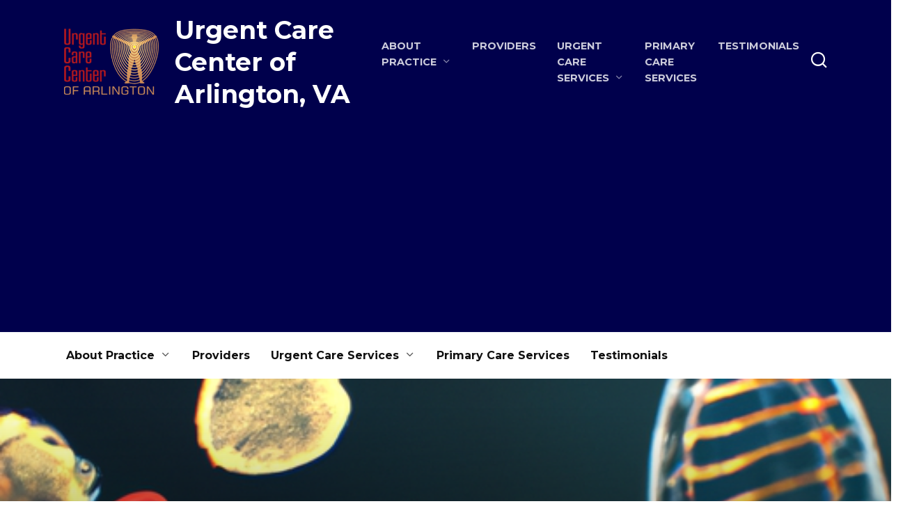

--- FILE ---
content_type: text/html; charset=UTF-8
request_url: https://urgentcarearlingtonva.com/severe-combined-immunodeficiency/
body_size: 13161
content:
<!doctype html> <html lang="@@LOCALE@@"> <head> <meta charset="UTF-8"> <meta name="viewport" content="width=device-width, initial-scale=1"> <meta name='robots' content='index, follow, max-image-preview:large, max-snippet:-1, max-video-preview:-1'/> <style>img:is([sizes="auto" i], [sizes^="auto," i]) { contain-intrinsic-size: 3000px 1500px }</style> <!-- This site is optimized with the Yoast SEO plugin v25.1 - https://yoast.com/wordpress/plugins/seo/ --> <title>Severe Combined Immunodeficiency - Urgent Care Center of Arlington, VA</title> <meta name="description" content="Severe Combined Immunodeficiency (SCID) is a rare genetic disorder that severely weakens the immune system, leaving individuals vulnerable to infections."/> <link rel="canonical" href="https://urgentcarearlingtonva.com/severe-combined-immunodeficiency/"/> <meta property="og:locale" content="en_US"/> <meta property="og:type" content="article"/> <meta property="og:title" content="Severe Combined Immunodeficiency - Urgent Care Center of Arlington, VA"/> <meta property="og:description" content="Severe Combined Immunodeficiency (SCID) is a rare genetic disorder that severely weakens the immune system, leaving individuals vulnerable to infections."/> <meta property="og:url" content="https://urgentcarearlingtonva.com/severe-combined-immunodeficiency/"/> <meta property="og:site_name" content="Urgent Care Center of Arlington, VA"/> <meta property="article:published_time" content="2023-07-04T12:10:02+00:00"/> <meta property="og:image" content="https://urgentcarearlingtonva.com/wp-content/uploads/2023/07/55ea1981603346c4d8de9311bf7a71b7.png"/> <meta property="og:image:width" content="512"/> <meta property="og:image:height" content="512"/> <meta property="og:image:type" content="image/png"/> <meta name="author" content="Haroon Rashid, MD"/> <meta name="twitter:card" content="summary_large_image"/> <meta name="twitter:label1" content="Written by"/> <meta name="twitter:data1" content="Haroon Rashid, MD"/> <meta name="twitter:label2" content="Est. reading time"/> <meta name="twitter:data2" content="4 minutes"/> <script type="application/ld+json" class="yoast-schema-graph">{"@context":"https://schema.org","@graph":[{"@type":"WebPage","@id":"https://urgentcarearlingtonva.com/severe-combined-immunodeficiency/","url":"https://urgentcarearlingtonva.com/severe-combined-immunodeficiency/","name":"Severe Combined Immunodeficiency - Urgent Care Center of Arlington, VA","isPartOf":{"@id":"https://urgentcarearlingtonva.com/#website"},"primaryImageOfPage":{"@id":"https://urgentcarearlingtonva.com/severe-combined-immunodeficiency/#primaryimage"},"image":{"@id":"https://urgentcarearlingtonva.com/severe-combined-immunodeficiency/#primaryimage"},"thumbnailUrl":"https://urgentcarearlingtonva.com/wp-content/uploads/2023/07/55ea1981603346c4d8de9311bf7a71b7.png","datePublished":"2023-07-04T12:10:02+00:00","author":{"@id":"https://urgentcarearlingtonva.com/#/schema/person/4ebdfc7fb1fd93e55127d9dbfbe59534"},"description":"Severe Combined Immunodeficiency (SCID) is a rare genetic disorder that severely weakens the immune system, leaving individuals vulnerable to infections.","breadcrumb":{"@id":"https://urgentcarearlingtonva.com/severe-combined-immunodeficiency/#breadcrumb"},"inLanguage":"@@LOCALE@@","potentialAction":[{"@type":"ReadAction","target":["https://urgentcarearlingtonva.com/severe-combined-immunodeficiency/"]}]},{"@type":"ImageObject","inLanguage":"@@LOCALE@@","@id":"https://urgentcarearlingtonva.com/severe-combined-immunodeficiency/#primaryimage","url":"https://urgentcarearlingtonva.com/wp-content/uploads/2023/07/55ea1981603346c4d8de9311bf7a71b7.png","contentUrl":"https://urgentcarearlingtonva.com/wp-content/uploads/2023/07/55ea1981603346c4d8de9311bf7a71b7.png","width":512,"height":512,"caption":"Severe Combined Immunodeficiency"},{"@type":"BreadcrumbList","@id":"https://urgentcarearlingtonva.com/severe-combined-immunodeficiency/#breadcrumb","itemListElement":[{"@type":"ListItem","position":1,"name":"Home","item":"https://urgentcarearlingtonva.com/"},{"@type":"ListItem","position":2,"name":"Severe Combined Immunodeficiency"}]},{"@type":"WebSite","@id":"https://urgentcarearlingtonva.com/#website","url":"https://urgentcarearlingtonva.com/","name":"Urgent Care Center of Arlington, VA","description":"","potentialAction":[{"@type":"SearchAction","target":{"@type":"EntryPoint","urlTemplate":"https://urgentcarearlingtonva.com/?s={search_term_string}"},"query-input":{"@type":"PropertyValueSpecification","valueRequired":true,"valueName":"search_term_string"}}],"inLanguage":"@@LOCALE@@"},{"@type":"Person","@id":"https://urgentcarearlingtonva.com/#/schema/person/4ebdfc7fb1fd93e55127d9dbfbe59534","name":"Haroon Rashid, MD","url":"https://urgentcarearlingtonva.com/author/admin/"}]}</script> <!-- / Yoast SEO plugin. --> <link rel='stylesheet' id='wp-block-library-css' href='https://urgentcarearlingtonva.com/wp-includes/css/dist/block-library/style.min.css' media='all'/> <style id='wp-block-library-theme-inline-css' type='text/css'> .wp-block-audio :where(figcaption){color:#555;font-size:13px;text-align:center}.is-dark-theme .wp-block-audio :where(figcaption){color:#ffffffa6}.wp-block-audio{margin:0 0 1em}.wp-block-code{border:1px solid #ccc;border-radius:4px;font-family:Menlo,Consolas,monaco,monospace;padding:.8em 1em}.wp-block-embed :where(figcaption){color:#555;font-size:13px;text-align:center}.is-dark-theme .wp-block-embed :where(figcaption){color:#ffffffa6}.wp-block-embed{margin:0 0 1em}.blocks-gallery-caption{color:#555;font-size:13px;text-align:center}.is-dark-theme .blocks-gallery-caption{color:#ffffffa6}:root :where(.wp-block-image figcaption){color:#555;font-size:13px;text-align:center}.is-dark-theme :root :where(.wp-block-image figcaption){color:#ffffffa6}.wp-block-image{margin:0 0 1em}.wp-block-pullquote{border-bottom:4px solid;border-top:4px solid;color:currentColor;margin-bottom:1.75em}.wp-block-pullquote cite,.wp-block-pullquote footer,.wp-block-pullquote__citation{color:currentColor;font-size:.8125em;font-style:normal;text-transform:uppercase}.wp-block-quote{border-left:.25em solid;margin:0 0 1.75em;padding-left:1em}.wp-block-quote cite,.wp-block-quote footer{color:currentColor;font-size:.8125em;font-style:normal;position:relative}.wp-block-quote:where(.has-text-align-right){border-left:none;border-right:.25em solid;padding-left:0;padding-right:1em}.wp-block-quote:where(.has-text-align-center){border:none;padding-left:0}.wp-block-quote.is-large,.wp-block-quote.is-style-large,.wp-block-quote:where(.is-style-plain){border:none}.wp-block-search .wp-block-search__label{font-weight:700}.wp-block-search__button{border:1px solid #ccc;padding:.375em .625em}:where(.wp-block-group.has-background){padding:1.25em 2.375em}.wp-block-separator.has-css-opacity{opacity:.4}.wp-block-separator{border:none;border-bottom:2px solid;margin-left:auto;margin-right:auto}.wp-block-separator.has-alpha-channel-opacity{opacity:1}.wp-block-separator:not(.is-style-wide):not(.is-style-dots){width:100px}.wp-block-separator.has-background:not(.is-style-dots){border-bottom:none;height:1px}.wp-block-separator.has-background:not(.is-style-wide):not(.is-style-dots){height:2px}.wp-block-table{margin:0 0 1em}.wp-block-table td,.wp-block-table th{word-break:normal}.wp-block-table :where(figcaption){color:#555;font-size:13px;text-align:center}.is-dark-theme .wp-block-table :where(figcaption){color:#ffffffa6}.wp-block-video :where(figcaption){color:#555;font-size:13px;text-align:center}.is-dark-theme .wp-block-video :where(figcaption){color:#ffffffa6}.wp-block-video{margin:0 0 1em}:root :where(.wp-block-template-part.has-background){margin-bottom:0;margin-top:0;padding:1.25em 2.375em} </style> <style id='classic-theme-styles-inline-css' type='text/css'> /*! This file is auto-generated */ .wp-block-button__link{color:#fff;background-color:#32373c;border-radius:9999px;box-shadow:none;text-decoration:none;padding:calc(.667em + 2px) calc(1.333em + 2px);font-size:1.125em}.wp-block-file__button{background:#32373c;color:#fff;text-decoration:none} </style> <style id='global-styles-inline-css' type='text/css'> :root{--wp--preset--aspect-ratio--square: 1;--wp--preset--aspect-ratio--4-3: 4/3;--wp--preset--aspect-ratio--3-4: 3/4;--wp--preset--aspect-ratio--3-2: 3/2;--wp--preset--aspect-ratio--2-3: 2/3;--wp--preset--aspect-ratio--16-9: 16/9;--wp--preset--aspect-ratio--9-16: 9/16;--wp--preset--color--black: #000000;--wp--preset--color--cyan-bluish-gray: #abb8c3;--wp--preset--color--white: #ffffff;--wp--preset--color--pale-pink: #f78da7;--wp--preset--color--vivid-red: #cf2e2e;--wp--preset--color--luminous-vivid-orange: #ff6900;--wp--preset--color--luminous-vivid-amber: #fcb900;--wp--preset--color--light-green-cyan: #7bdcb5;--wp--preset--color--vivid-green-cyan: #00d084;--wp--preset--color--pale-cyan-blue: #8ed1fc;--wp--preset--color--vivid-cyan-blue: #0693e3;--wp--preset--color--vivid-purple: #9b51e0;--wp--preset--gradient--vivid-cyan-blue-to-vivid-purple: linear-gradient(135deg,rgba(6,147,227,1) 0%,rgb(155,81,224) 100%);--wp--preset--gradient--light-green-cyan-to-vivid-green-cyan: linear-gradient(135deg,rgb(122,220,180) 0%,rgb(0,208,130) 100%);--wp--preset--gradient--luminous-vivid-amber-to-luminous-vivid-orange: linear-gradient(135deg,rgba(252,185,0,1) 0%,rgba(255,105,0,1) 100%);--wp--preset--gradient--luminous-vivid-orange-to-vivid-red: linear-gradient(135deg,rgba(255,105,0,1) 0%,rgb(207,46,46) 100%);--wp--preset--gradient--very-light-gray-to-cyan-bluish-gray: linear-gradient(135deg,rgb(238,238,238) 0%,rgb(169,184,195) 100%);--wp--preset--gradient--cool-to-warm-spectrum: linear-gradient(135deg,rgb(74,234,220) 0%,rgb(151,120,209) 20%,rgb(207,42,186) 40%,rgb(238,44,130) 60%,rgb(251,105,98) 80%,rgb(254,248,76) 100%);--wp--preset--gradient--blush-light-purple: linear-gradient(135deg,rgb(255,206,236) 0%,rgb(152,150,240) 100%);--wp--preset--gradient--blush-bordeaux: linear-gradient(135deg,rgb(254,205,165) 0%,rgb(254,45,45) 50%,rgb(107,0,62) 100%);--wp--preset--gradient--luminous-dusk: linear-gradient(135deg,rgb(255,203,112) 0%,rgb(199,81,192) 50%,rgb(65,88,208) 100%);--wp--preset--gradient--pale-ocean: linear-gradient(135deg,rgb(255,245,203) 0%,rgb(182,227,212) 50%,rgb(51,167,181) 100%);--wp--preset--gradient--electric-grass: linear-gradient(135deg,rgb(202,248,128) 0%,rgb(113,206,126) 100%);--wp--preset--gradient--midnight: linear-gradient(135deg,rgb(2,3,129) 0%,rgb(40,116,252) 100%);--wp--preset--font-size--small: 19.5px;--wp--preset--font-size--medium: 20px;--wp--preset--font-size--large: 36.5px;--wp--preset--font-size--x-large: 42px;--wp--preset--font-size--normal: 22px;--wp--preset--font-size--huge: 49.5px;--wp--preset--spacing--20: 0.44rem;--wp--preset--spacing--30: 0.67rem;--wp--preset--spacing--40: 1rem;--wp--preset--spacing--50: 1.5rem;--wp--preset--spacing--60: 2.25rem;--wp--preset--spacing--70: 3.38rem;--wp--preset--spacing--80: 5.06rem;--wp--preset--shadow--natural: 6px 6px 9px rgba(0, 0, 0, 0.2);--wp--preset--shadow--deep: 12px 12px 50px rgba(0, 0, 0, 0.4);--wp--preset--shadow--sharp: 6px 6px 0px rgba(0, 0, 0, 0.2);--wp--preset--shadow--outlined: 6px 6px 0px -3px rgba(255, 255, 255, 1), 6px 6px rgba(0, 0, 0, 1);--wp--preset--shadow--crisp: 6px 6px 0px rgba(0, 0, 0, 1);}:where(.is-layout-flex){gap: 0.5em;}:where(.is-layout-grid){gap: 0.5em;}body .is-layout-flex{display: flex;}.is-layout-flex{flex-wrap: wrap;align-items: center;}.is-layout-flex > :is(*, div){margin: 0;}body .is-layout-grid{display: grid;}.is-layout-grid > :is(*, div){margin: 0;}:where(.wp-block-columns.is-layout-flex){gap: 2em;}:where(.wp-block-columns.is-layout-grid){gap: 2em;}:where(.wp-block-post-template.is-layout-flex){gap: 1.25em;}:where(.wp-block-post-template.is-layout-grid){gap: 1.25em;}.has-black-color{color: var(--wp--preset--color--black) !important;}.has-cyan-bluish-gray-color{color: var(--wp--preset--color--cyan-bluish-gray) !important;}.has-white-color{color: var(--wp--preset--color--white) !important;}.has-pale-pink-color{color: var(--wp--preset--color--pale-pink) !important;}.has-vivid-red-color{color: var(--wp--preset--color--vivid-red) !important;}.has-luminous-vivid-orange-color{color: var(--wp--preset--color--luminous-vivid-orange) !important;}.has-luminous-vivid-amber-color{color: var(--wp--preset--color--luminous-vivid-amber) !important;}.has-light-green-cyan-color{color: var(--wp--preset--color--light-green-cyan) !important;}.has-vivid-green-cyan-color{color: var(--wp--preset--color--vivid-green-cyan) !important;}.has-pale-cyan-blue-color{color: var(--wp--preset--color--pale-cyan-blue) !important;}.has-vivid-cyan-blue-color{color: var(--wp--preset--color--vivid-cyan-blue) !important;}.has-vivid-purple-color{color: var(--wp--preset--color--vivid-purple) !important;}.has-black-background-color{background-color: var(--wp--preset--color--black) !important;}.has-cyan-bluish-gray-background-color{background-color: var(--wp--preset--color--cyan-bluish-gray) !important;}.has-white-background-color{background-color: var(--wp--preset--color--white) !important;}.has-pale-pink-background-color{background-color: var(--wp--preset--color--pale-pink) !important;}.has-vivid-red-background-color{background-color: var(--wp--preset--color--vivid-red) !important;}.has-luminous-vivid-orange-background-color{background-color: var(--wp--preset--color--luminous-vivid-orange) !important;}.has-luminous-vivid-amber-background-color{background-color: var(--wp--preset--color--luminous-vivid-amber) !important;}.has-light-green-cyan-background-color{background-color: var(--wp--preset--color--light-green-cyan) !important;}.has-vivid-green-cyan-background-color{background-color: var(--wp--preset--color--vivid-green-cyan) !important;}.has-pale-cyan-blue-background-color{background-color: var(--wp--preset--color--pale-cyan-blue) !important;}.has-vivid-cyan-blue-background-color{background-color: var(--wp--preset--color--vivid-cyan-blue) !important;}.has-vivid-purple-background-color{background-color: var(--wp--preset--color--vivid-purple) !important;}.has-black-border-color{border-color: var(--wp--preset--color--black) !important;}.has-cyan-bluish-gray-border-color{border-color: var(--wp--preset--color--cyan-bluish-gray) !important;}.has-white-border-color{border-color: var(--wp--preset--color--white) !important;}.has-pale-pink-border-color{border-color: var(--wp--preset--color--pale-pink) !important;}.has-vivid-red-border-color{border-color: var(--wp--preset--color--vivid-red) !important;}.has-luminous-vivid-orange-border-color{border-color: var(--wp--preset--color--luminous-vivid-orange) !important;}.has-luminous-vivid-amber-border-color{border-color: var(--wp--preset--color--luminous-vivid-amber) !important;}.has-light-green-cyan-border-color{border-color: var(--wp--preset--color--light-green-cyan) !important;}.has-vivid-green-cyan-border-color{border-color: var(--wp--preset--color--vivid-green-cyan) !important;}.has-pale-cyan-blue-border-color{border-color: var(--wp--preset--color--pale-cyan-blue) !important;}.has-vivid-cyan-blue-border-color{border-color: var(--wp--preset--color--vivid-cyan-blue) !important;}.has-vivid-purple-border-color{border-color: var(--wp--preset--color--vivid-purple) !important;}.has-vivid-cyan-blue-to-vivid-purple-gradient-background{background: var(--wp--preset--gradient--vivid-cyan-blue-to-vivid-purple) !important;}.has-light-green-cyan-to-vivid-green-cyan-gradient-background{background: var(--wp--preset--gradient--light-green-cyan-to-vivid-green-cyan) !important;}.has-luminous-vivid-amber-to-luminous-vivid-orange-gradient-background{background: var(--wp--preset--gradient--luminous-vivid-amber-to-luminous-vivid-orange) !important;}.has-luminous-vivid-orange-to-vivid-red-gradient-background{background: var(--wp--preset--gradient--luminous-vivid-orange-to-vivid-red) !important;}.has-very-light-gray-to-cyan-bluish-gray-gradient-background{background: var(--wp--preset--gradient--very-light-gray-to-cyan-bluish-gray) !important;}.has-cool-to-warm-spectrum-gradient-background{background: var(--wp--preset--gradient--cool-to-warm-spectrum) !important;}.has-blush-light-purple-gradient-background{background: var(--wp--preset--gradient--blush-light-purple) !important;}.has-blush-bordeaux-gradient-background{background: var(--wp--preset--gradient--blush-bordeaux) !important;}.has-luminous-dusk-gradient-background{background: var(--wp--preset--gradient--luminous-dusk) !important;}.has-pale-ocean-gradient-background{background: var(--wp--preset--gradient--pale-ocean) !important;}.has-electric-grass-gradient-background{background: var(--wp--preset--gradient--electric-grass) !important;}.has-midnight-gradient-background{background: var(--wp--preset--gradient--midnight) !important;}.has-small-font-size{font-size: var(--wp--preset--font-size--small) !important;}.has-medium-font-size{font-size: var(--wp--preset--font-size--medium) !important;}.has-large-font-size{font-size: var(--wp--preset--font-size--large) !important;}.has-x-large-font-size{font-size: var(--wp--preset--font-size--x-large) !important;} :where(.wp-block-post-template.is-layout-flex){gap: 1.25em;}:where(.wp-block-post-template.is-layout-grid){gap: 1.25em;} :where(.wp-block-columns.is-layout-flex){gap: 2em;}:where(.wp-block-columns.is-layout-grid){gap: 2em;} :root :where(.wp-block-pullquote){font-size: 1.5em;line-height: 1.6;} </style> <link rel='stylesheet' id='google-fonts-css' href='https://fonts.googleapis.com/css?family=Montserrat%3A400%2C400i%2C700&#038;subset=cyrillic&#038;display=swap' media='all'/> <link rel='stylesheet' id='reboot-style-css' href='https://urgentcarearlingtonva.com/wp-content/themes/reboot/assets/css/style.min.css' media='all'/> <style id='akismet-widget-style-inline-css' type='text/css'> .a-stats { --akismet-color-mid-green: #357b49; --akismet-color-white: #fff; --akismet-color-light-grey: #f6f7f7; max-width: 350px; width: auto; } .a-stats * { all: unset; box-sizing: border-box; } .a-stats strong { font-weight: 600; } .a-stats a.a-stats__link, .a-stats a.a-stats__link:visited, .a-stats a.a-stats__link:active { background: var(--akismet-color-mid-green); border: none; box-shadow: none; border-radius: 8px; color: var(--akismet-color-white); cursor: pointer; display: block; font-family: -apple-system, BlinkMacSystemFont, 'Segoe UI', 'Roboto', 'Oxygen-Sans', 'Ubuntu', 'Cantarell', 'Helvetica Neue', sans-serif; font-weight: 500; padding: 12px; text-align: center; text-decoration: none; transition: all 0.2s ease; } /* Extra specificity to deal with TwentyTwentyOne focus style */ .widget .a-stats a.a-stats__link:focus { background: var(--akismet-color-mid-green); color: var(--akismet-color-white); text-decoration: none; } .a-stats a.a-stats__link:hover { filter: brightness(110%); box-shadow: 0 4px 12px rgba(0, 0, 0, 0.06), 0 0 2px rgba(0, 0, 0, 0.16); } .a-stats .count { color: var(--akismet-color-white); display: block; font-size: 1.5em; line-height: 1.4; padding: 0 13px; white-space: nowrap; } </style> <script type="text/javascript" src="https://urgentcarearlingtonva.com/wp-includes/js/jquery/jquery.min.js" id="jquery-core-js"></script> <style>.pseudo-clearfy-link { color: #008acf; cursor: pointer;}.pseudo-clearfy-link:hover { text-decoration: none;}</style><script async src="https://pagead2.googlesyndication.com/pagead/js/adsbygoogle.js?client=ca-pub-2022223569720673"
     crossorigin="anonymous"></script> <!-- Yandex.Metrika counter --> <script type="text/javascript" >
   (function(m,e,t,r,i,k,a){m[i]=m[i]||function(){(m[i].a=m[i].a||[]).push(arguments)};
   m[i].l=1*new Date();
   for (var j = 0; j < document.scripts.length; j++) {if (document.scripts[j].src === r) { return; }}
   k=e.createElement(t),a=e.getElementsByTagName(t)[0],k.async=1,k.src=r,a.parentNode.insertBefore(k,a)})
   (window, document, "script", "https://mc.yandex.ru/metrika/tag.js", "ym");

   ym(94193985, "init", {
        clickmap:true,
        trackLinks:true,
        accurateTrackBounce:true,
        webvisor:true
   });
</script> <noscript><div><img src="https://mc.yandex.ru/watch/94193985" style="position:absolute; left:-9999px;" alt=""/></div></noscript> <!-- /Yandex.Metrika counter --><link rel="preload" href="https://urgentcarearlingtonva.com/wp-content/themes/reboot/assets/fonts/wpshop-core.ttf" as="font" crossorigin><link rel="prefetch" href="https://urgentcarearlingtonva.com/wp-content/uploads/2023/07/55ea1981603346c4d8de9311bf7a71b7.png" as="image" crossorigin> <style>.post-card--grid, .post-card--grid .post-card__thumbnail, .post-card--grid .post-card__thumbnail img, .post-card--grid .post-card__thumbnail:before{border-radius: 6px}.post-card--small .post-card__thumbnail img{border-radius: 6px}.post-card--vertical .post-card__thumbnail img, .post-card--vertical .post-card__thumbnail a:before{border-radius: 6px}.post-card--related, .post-card--related .post-card__thumbnail img, .post-card--related .post-card__thumbnail a:before{border-radius: 6px}body{color:#424851}.entry-content a:not(.wp-block-button__link), .entry-content a:not(.wp-block-button__link):visited, .spanlink, .comment-reply-link, .pseudo-link, .widget_calendar a, .widget_recent_comments a, .child-categories ul li a{color:#d71921}.child-categories ul li a{border-color:#d71921}.site-header, .site-header a, .site-header .pseudo-link{color:#ffffff}.humburger span{background:#ffffff}.site-header{background-color:#00004c}@media (min-width: 992px){.top-menu ul li .sub-menu{background-color:#00004c}}.site-title, .site-title a{color:#ffffff}.site-description{color:#ffffff}.top-menu, .top-menu ul li>a, .top-menu ul li>span{color:#ffffff}.site-footer{background-color:#00004c}body{font-size:18px;line-height:1.625;}</style> <link rel="icon" href="https://urgentcarearlingtonva.com/wp-content/uploads/2023/07/cropped-urgentcarearlingtonva-logo-100x100.png" sizes="32x32"/> <link rel="icon" href="https://urgentcarearlingtonva.com/wp-content/uploads/2023/07/cropped-urgentcarearlingtonva-logo-300x300.png" sizes="192x192"/> <link rel="apple-touch-icon" href="https://urgentcarearlingtonva.com/wp-content/uploads/2023/07/cropped-urgentcarearlingtonva-logo-300x300.png"/> <meta name="msapplication-TileImage" content="https://urgentcarearlingtonva.com/wp-content/uploads/2023/07/cropped-urgentcarearlingtonva-logo-300x300.png"/> </head> <body class="wp-singular post-template-default single single-post postid-2048 single-format-standard wp-embed-responsive wp-theme-reboot sidebar-right"> <div id="page" class="site"> <a class="skip-link screen-reader-text" href="#content"><!--noindex-->Skip to content<!--/noindex--></a> <div class="search-screen-overlay js-search-screen-overlay"></div> <div class="search-screen js-search-screen"> <form role="search" method="get" class="search-form" action="https://urgentcarearlingtonva.com/"> <label> <span class="screen-reader-text"><!--noindex-->Search for:<!--/noindex--></span> <input type="search" class="search-field" placeholder="Search…" value="" name="s"> </label> <button type="submit" class="search-submit"></button> </form> </div> <header id="masthead" class="site-header full" itemscope itemtype="http://schema.org/WPHeader"> <div class="site-header-inner fixed"> <div class="humburger js-humburger"><span></span><span></span><span></span></div> <div class="site-branding"> <div class="site-logotype"><a href="https://urgentcarearlingtonva.com/"><img src="https://urgentcarearlingtonva.com/wp-content/uploads/2023/07/urgentcarearlingtonva-logo.png" width="239" height="170" alt="Urgent Care Center of Arlington, VA"></a></div><div class="site-branding__body"><div class="site-title"><a href="https://urgentcarearlingtonva.com/">Urgent Care Center of Arlington, VA</a></div></div></div><!-- .site-branding --><div class="top-menu"><ul id="top-menu" class="menu"><li id="menu-item-1114" class="menu-item menu-item-type-post_type menu-item-object-post menu-item-has-children menu-item-1114"><a href="https://urgentcarearlingtonva.com/about-us/">About Practice</a> <ul class="sub-menu"> <li id="menu-item-1116" class="menu-item menu-item-type-post_type menu-item-object-post menu-item-1116"><a href="https://urgentcarearlingtonva.com/office-policies/">Office Policies</a></li> <li id="menu-item-1117" class="menu-item menu-item-type-post_type menu-item-object-post menu-item-1117"><a href="https://urgentcarearlingtonva.com/faq/">FAQ</a></li> </ul> </li> <li id="menu-item-1115" class="menu-item menu-item-type-post_type menu-item-object-post menu-item-1115"><a href="https://urgentcarearlingtonva.com/provider/">Providers</a></li> <li id="menu-item-1118" class="menu-item menu-item-type-post_type menu-item-object-post menu-item-has-children menu-item-1118"><a href="https://urgentcarearlingtonva.com/services/">Urgent Care Services</a> <ul class="sub-menu"> <li id="menu-item-1119" class="menu-item menu-item-type-post_type menu-item-object-post menu-item-1119"><a href="https://urgentcarearlingtonva.com/pediatrics/">Pediatrics</a></li> <li id="menu-item-1120" class="menu-item menu-item-type-post_type menu-item-object-post menu-item-1120"><a href="https://urgentcarearlingtonva.com/bronchitis/">Bronchitis</a></li> <li id="menu-item-1121" class="menu-item menu-item-type-post_type menu-item-object-post menu-item-1121"><a href="https://urgentcarearlingtonva.com/?p=924">STD Testing</a></li> <li id="menu-item-1124" class="menu-item menu-item-type-post_type menu-item-object-post menu-item-1124"><a href="https://urgentcarearlingtonva.com/strep-throat/">Strep Throat</a></li> <li id="menu-item-1125" class="menu-item menu-item-type-post_type menu-item-object-post menu-item-1125"><a href="https://urgentcarearlingtonva.com/urinary-tract-infection/">Urinary Tract Infection</a></li> <li id="menu-item-1126" class="menu-item menu-item-type-post_type menu-item-object-post menu-item-1126"><a href="https://urgentcarearlingtonva.com/lab-work/">Blood Testing &#038; Lab Work</a></li> <li id="menu-item-1129" class="menu-item menu-item-type-post_type menu-item-object-post menu-item-1129"><a href="https://urgentcarearlingtonva.com/sports-physicals/">Sports Physicals</a></li> <li id="menu-item-1130" class="menu-item menu-item-type-post_type menu-item-object-post menu-item-1130"><a href="https://urgentcarearlingtonva.com/x-ray/">X-Rays</a></li> <li id="menu-item-1131" class="menu-item menu-item-type-post_type menu-item-object-post menu-item-1131"><a href="https://urgentcarearlingtonva.com/flu-shots/">Flu Shots</a></li> <li id="menu-item-1132" class="menu-item menu-item-type-post_type menu-item-object-post menu-item-1132"><a href="https://urgentcarearlingtonva.com/?p=998">Travel Vaccinations</a></li> </ul> </li> <li id="menu-item-1133" class="menu-item menu-item-type-post_type menu-item-object-post menu-item-1133"><a href="https://urgentcarearlingtonva.com/primary-care/">Primary Care Services</a></li> <li id="menu-item-1134" class="menu-item menu-item-type-post_type menu-item-object-post menu-item-1134"><a href="https://urgentcarearlingtonva.com/testimonials/">Testimonials</a></li> </ul></div> <div class="header-search"> <span class="search-icon js-search-icon"></span> </div> </div> </header><!-- #masthead --> <nav id="site-navigation" class="main-navigation fixed" itemscope itemtype="http://schema.org/SiteNavigationElement"> <div class="main-navigation-inner full"> <div class="menu-header-menu-container"><ul id="header_menu" class="menu"><li class="menu-item menu-item-type-post_type menu-item-object-post menu-item-has-children menu-item-1114"><a href="https://urgentcarearlingtonva.com/about-us/">About Practice</a> <ul class="sub-menu"> <li class="menu-item menu-item-type-post_type menu-item-object-post menu-item-1116"><a href="https://urgentcarearlingtonva.com/office-policies/">Office Policies</a></li> <li class="menu-item menu-item-type-post_type menu-item-object-post menu-item-1117"><a href="https://urgentcarearlingtonva.com/faq/">FAQ</a></li> </ul> </li> <li class="menu-item menu-item-type-post_type menu-item-object-post menu-item-1115"><a href="https://urgentcarearlingtonva.com/provider/">Providers</a></li> <li class="menu-item menu-item-type-post_type menu-item-object-post menu-item-has-children menu-item-1118"><a href="https://urgentcarearlingtonva.com/services/">Urgent Care Services</a> <ul class="sub-menu"> <li class="menu-item menu-item-type-post_type menu-item-object-post menu-item-1119"><a href="https://urgentcarearlingtonva.com/pediatrics/">Pediatrics</a></li> <li class="menu-item menu-item-type-post_type menu-item-object-post menu-item-1120"><a href="https://urgentcarearlingtonva.com/bronchitis/">Bronchitis</a></li> <li class="menu-item menu-item-type-post_type menu-item-object-post menu-item-1121"><a href="https://urgentcarearlingtonva.com/?p=924">STD Testing</a></li> <li class="menu-item menu-item-type-post_type menu-item-object-post menu-item-1124"><a href="https://urgentcarearlingtonva.com/strep-throat/">Strep Throat</a></li> <li class="menu-item menu-item-type-post_type menu-item-object-post menu-item-1125"><a href="https://urgentcarearlingtonva.com/urinary-tract-infection/">Urinary Tract Infection</a></li> <li class="menu-item menu-item-type-post_type menu-item-object-post menu-item-1126"><a href="https://urgentcarearlingtonva.com/lab-work/">Blood Testing &#038; Lab Work</a></li> <li class="menu-item menu-item-type-post_type menu-item-object-post menu-item-1129"><a href="https://urgentcarearlingtonva.com/sports-physicals/">Sports Physicals</a></li> <li class="menu-item menu-item-type-post_type menu-item-object-post menu-item-1130"><a href="https://urgentcarearlingtonva.com/x-ray/">X-Rays</a></li> <li class="menu-item menu-item-type-post_type menu-item-object-post menu-item-1131"><a href="https://urgentcarearlingtonva.com/flu-shots/">Flu Shots</a></li> <li class="menu-item menu-item-type-post_type menu-item-object-post menu-item-1132"><a href="https://urgentcarearlingtonva.com/?p=998">Travel Vaccinations</a></li> </ul> </li> <li class="menu-item menu-item-type-post_type menu-item-object-post menu-item-1133"><a href="https://urgentcarearlingtonva.com/primary-care/">Primary Care Services</a></li> <li class="menu-item menu-item-type-post_type menu-item-object-post menu-item-1134"><a href="https://urgentcarearlingtonva.com/testimonials/">Testimonials</a></li> </ul></div> </div> </nav><!-- #site-navigation --> <div class="mobile-menu-placeholder js-mobile-menu-placeholder"></div> <div id="content" class="site-content fixed"> <div class="site-content-inner"> <div class="entry-image entry-image--full" style="background-image: url(https://urgentcarearlingtonva.com/wp-content/uploads/2023/07/55ea1981603346c4d8de9311bf7a71b7.png);"> <div class="entry-image__body"> <div class="breadcrumb" id="breadcrumbs"><span><span><a href="https://urgentcarearlingtonva.com/">Home</a></span> » <span class="breadcrumb_last" aria-current="page">Severe Combined Immunodeficiency</span></span></div> <h1 class="entry-title">Severe Combined Immunodeficiency</h1> <div class="post-card__category"><a href="https://urgentcarearlingtonva.com/category/diseases/">Disease database</a></div> </div> </div> <div id="primary" class="content-area" itemscope itemtype="http://schema.org/Article"> <main id="main" class="site-main article-card"> <article id="post-2048" class="article-post post-2048 post type-post status-publish format-standard has-post-thumbnail category-diseases tag-chronic-diarrhea tag-failure-to-respond-to-antibiotics tag-failure-to-thrive tag-meningitis tag-persistent-oral-thrush tag-pneumonia tag-recurrent-infections tag-sepsis tag-skin-rashes"> <div class="entry-meta"> <span class="entry-author"><span class="entry-label">Author</span> <span itemprop="author">Haroon Rashid, MD</span></span> <span class="entry-time"><span class="entry-label">Reading</span> 5 min</span> <span class="entry-views"><span class="entry-label">Views</span> <span class="js-views-count" data-post_id="2048">21</span></span> </div> <div class="entry-content" itemprop="articleBody"> <!--Ad Injection:top--> <div style='float:left;padding-top:2px;padding-bottom:2px;margin-right:5px;'><!-- urgentcarearlingtonva_media_topad --> <ins class="adsbygoogle" style="display:block" data-ad-client="ca-pub-2022223569720673" data-ad-slot="7334302750" data-ad-format="auto" data-full-width-responsive="true"></ins> <script>
     (adsbygoogle = window.adsbygoogle || []).push({});
</script></div><p>Severe Combined Immunodeficiency (SCID) is a rare genetic disorder that affects the immune system, leaving individuals highly susceptible to infections. It is often referred to as &#8220;bubble boy disease&#8221; due to the need for strict isolation to protect affected individuals from harmful pathogens. SCID is characterized by recurrent infections, failure to thrive, chronic diarrhea, persistent oral thrush, skin rashes, pneumonia, meningitis, sepsis, and failure to respond to antibiotics.</p> <div class="table-of-contents"><div class="table-of-contents__header"><span class="table-of-contents__hide js-table-of-contents-hide">Quick Links</span></div><ol class="table-of-contents__list js-table-of-contents-list" style="display:none;"> <li class="level-1"><a href="#wpaicg-recurrent-infections-the-telltale-sign">Recurrent Infections: The Telltale Sign</a></li><li class="level-1"><a href="#wpaicg-failure-to-thrive-a-disturbing-growth-pattern">Failure to Thrive: A Disturbing Growth Pattern</a></li><li class="level-1"><a href="#wpaicg-chronic-diarrhea-a-persistent-digestive-issue">Chronic Diarrhea: A Persistent Digestive Issue</a></li><li class="level-1"><a href="#wpaicg-persistent-oral-thrush-a-fungal-overgrowth">Persistent Oral Thrush: A Fungal Overgrowth</a></li><li class="level-1"><a href="#wpaicg-skin-rashes-a-visible-manifestation">Skin Rashes: A Visible Manifestation</a></li><li class="level-1"><a href="#wpaicg-pneumonia-meningitis-and-sepsis-life-threatening-complications">Pneumonia, Meningitis, and Sepsis: Life-Threatening Complications</a></li><li class="level-1"><a href="#wpaicg-failure-to-respond-to-antibiotics-a-frustrating-challenge">Failure to Respond to Antibiotics: A Frustrating Challenge</a></li><li class="level-1"><a href="#wpaicg-treatment-options-and-hope-for-a-cure">Treatment Options and Hope for a Cure</a></li><li class="level-1"><a href="#wpaicg-tips-for-managing-scid">Tips for Managing SCID</a></li></ol></div><h2 id="wpaicg-recurrent-infections-the-telltale-sign">Recurrent Infections: The Telltale Sign</h2> <p>One of the primary symptoms of SCID is recurrent infections. Children with SCID experience frequent and severe infections, often requiring hospitalization. These infections can affect various parts of the body, including the respiratory system, gastrointestinal tract, and skin. The immune system&#8217;s inability to fight off pathogens effectively leaves individuals vulnerable to even the mildest of infections.</p> <h2 id="wpaicg-failure-to-thrive-a-disturbing-growth-pattern">Failure to Thrive: A Disturbing Growth Pattern</h2> <p>Another common symptom of SCID is failure to thrive. Children with SCID often have difficulty gaining weight and growing at a normal rate. This can be attributed to the constant energy expenditure required to fight off infections. The lack of a functional immune system puts a significant strain on the body, hindering proper growth and development.</p><!--Ad Injection:random--> <div style='padding-top:2px;padding-bottom:2px;'><center><!-- urgentcarearlingtonva_media_randomad --> <ins class="adsbygoogle" style="display:block" data-ad-client="ca-pub-2022223569720673" data-ad-slot="1654004194" data-ad-format="auto" data-full-width-responsive="true"></ins> <script>
     (adsbygoogle = window.adsbygoogle || []).push({});
</script></center></div> <h2 id="wpaicg-chronic-diarrhea-a-persistent-digestive-issue">Chronic Diarrhea: A Persistent Digestive Issue</h2> <p>Chronic diarrhea is a prevalent symptom in individuals with SCID. The immune system plays a crucial role in maintaining a healthy gut by fighting off harmful bacteria and viruses. In the absence of a functional immune system, the gut becomes susceptible to infections, leading to chronic diarrhea. This can further contribute to the failure to thrive seen in SCID patients.</p> <h2 id="wpaicg-persistent-oral-thrush-a-fungal-overgrowth">Persistent Oral Thrush: A Fungal Overgrowth</h2> <p>Oral thrush, a fungal infection characterized by white patches on the tongue and inside the mouth, is a common occurrence in individuals with SCID. The immune system normally keeps fungal overgrowth in check, but in SCID patients, the lack of an effective immune response allows the fungus to thrive. Persistent oral thrush can cause discomfort and difficulty in eating and swallowing.</p><!--Ad Injection:random--> <div style='padding-top:2px;padding-bottom:2px;'><center><!-- urgentcarearlingtonva_media_randomad --> <ins class="adsbygoogle" style="display:block" data-ad-client="ca-pub-2022223569720673" data-ad-slot="1654004194" data-ad-format="auto" data-full-width-responsive="true"></ins> <script>
     (adsbygoogle = window.adsbygoogle || []).push({});
</script></center></div> <h2 id="wpaicg-skin-rashes-a-visible-manifestation">Skin Rashes: A Visible Manifestation</h2> <p>SCID can also present with skin rashes. These rashes may be a result of various infections or an overactive immune response. The compromised immune system fails to regulate the body&#8217;s inflammatory response, leading to skin irritation and rashes. These rashes can be itchy, painful, and may worsen with time if left untreated.</p> <h2 id="wpaicg-pneumonia-meningitis-and-sepsis-life-threatening-complications">Pneumonia, Meningitis, and Sepsis: Life-Threatening Complications</h2> <p>Individuals with SCID are highly susceptible to severe respiratory infections such as pneumonia, as well as life-threatening conditions like meningitis and sepsis. These infections can quickly become life-threatening if not promptly diagnosed and treated. The lack of an effective immune response makes it challenging for the body to fight off these infections, leading to severe complications.</p><!--Ad Injection:random--> <div style='padding-top:2px;padding-bottom:2px;'><center><!-- urgentcarearlingtonva_media_randomad --> <ins class="adsbygoogle" style="display:block" data-ad-client="ca-pub-2022223569720673" data-ad-slot="1654004194" data-ad-format="auto" data-full-width-responsive="true"></ins> <script>
     (adsbygoogle = window.adsbygoogle || []).push({});
</script></center></div> <h2 id="wpaicg-failure-to-respond-to-antibiotics-a-frustrating-challenge">Failure to Respond to Antibiotics: A Frustrating Challenge</h2> <p>One of the most frustrating aspects of SCID is the failure to respond to antibiotics. Due to the underlying genetic defect, the immune system is unable to mount an appropriate response to antibiotics, rendering them ineffective in treating infections. This further highlights the need for alternative treatment options for individuals with SCID.</p><!--Ad Injection:random--> <div style='padding-top:2px;padding-bottom:2px;'><center><!-- urgentcarearlingtonva_media_randomad --> <ins class="adsbygoogle" style="display:block" data-ad-client="ca-pub-2022223569720673" data-ad-slot="1654004194" data-ad-format="auto" data-full-width-responsive="true"></ins> <script>
     (adsbygoogle = window.adsbygoogle || []).push({});
</script></center></div><!--Ad Injection:bottom--> <div style=''><center><!-- urgentcarearlingtonva_media --> <ins class="adsbygoogle" style="display:block" data-ad-client="ca-pub-8091271152268111" data-ad-slot="9634689812" data-ad-format="auto" data-full-width-responsive="true"></ins> <script>
     (adsbygoogle = window.adsbygoogle || []).push({});
</script></center></div> <h2 id="wpaicg-treatment-options-and-hope-for-a-cure">Treatment Options and Hope for a Cure</h2> <p>While there is currently no cure for SCID, there are treatment options available to manage the condition and improve the quality of life for affected individuals. The most common treatment approach is hematopoietic stem cell transplantation (HSCT), also known as a bone marrow transplant. HSCT involves replacing the faulty immune system with healthy stem cells from a compatible donor. This procedure can provide a functional immune system and significantly improve the prognosis for individuals with SCID.</p><!--Ad Injection:random--> <div style='padding-top:2px;padding-bottom:2px;'><center><!-- urgentcarearlingtonva_media_randomad --> <ins class="adsbygoogle" style="display:block" data-ad-client="ca-pub-2022223569720673" data-ad-slot="1654004194" data-ad-format="auto" data-full-width-responsive="true"></ins> <script>
     (adsbygoogle = window.adsbygoogle || []).push({});
</script></center></div> <p>In recent years, gene therapy has also shown promise as a potential cure for SCID. Gene therapy involves introducing a functional copy of the defective gene into the patient&#8217;s cells, correcting the underlying genetic defect. While still in the experimental stage, gene therapy has shown remarkable success in some cases, offering hope for a future cure.</p> <h2 id="wpaicg-tips-for-managing-scid">Tips for Managing SCID</h2> <ul> <li>Strict infection control measures: Individuals with SCID should be kept in a clean and sterile environment to minimize the risk of infections. This includes regular handwashing, limiting exposure to sick individuals, and avoiding crowded places.</li> <li>Vaccinations: Vaccinations can provide some level of protection against certain infections. However, live vaccines should be avoided in individuals with SCID, as they can cause severe complications.</li> <li>Regular medical follow-ups: It is essential for individuals with SCID to have regular check-ups with their healthcare provider. This allows for early detection and prompt treatment of any infections or complications.</li> <li>Supportive care: Proper nutrition, hydration, and adequate rest are crucial for individuals with SCID. A healthy lifestyle can help strengthen the body and support the immune system as much as possible.</li> </ul> <p>In conclusion, Severe Combined Immunodeficiency is a rare genetic disorder that severely compromises the immune system. It presents with recurrent infections, failure to thrive, chronic diarrhea, persistent oral thrush, skin rashes, pneumonia, meningitis, sepsis, and a failure to respond to antibiotics. While there is currently no cure for SCID, treatment options such as hematopoietic stem cell transplantation and gene therapy offer hope for affected individuals. Strict infection control measures, vaccinations, regular medical follow-ups, and supportive care are essential for managing SCID and improving the quality of life for those affected.</p> </div><!-- .entry-content --> </article> <div class="entry-tags"><a href="https://urgentcarearlingtonva.com/tag/chronic-diarrhea/" class="entry-tag">chronic diarrhea</a> <a href="https://urgentcarearlingtonva.com/tag/failure-to-respond-to-antibiotics/" class="entry-tag">failure to respond to antibiotics</a> <a href="https://urgentcarearlingtonva.com/tag/failure-to-thrive/" class="entry-tag">failure to thrive</a> <a href="https://urgentcarearlingtonva.com/tag/meningitis/" class="entry-tag">meningitis</a> <a href="https://urgentcarearlingtonva.com/tag/persistent-oral-thrush/" class="entry-tag">persistent oral thrush</a> <a href="https://urgentcarearlingtonva.com/tag/pneumonia/" class="entry-tag">pneumonia</a> <a href="https://urgentcarearlingtonva.com/tag/recurrent-infections/" class="entry-tag">recurrent infections</a> <a href="https://urgentcarearlingtonva.com/tag/sepsis/" class="entry-tag">sepsis</a> <a href="https://urgentcarearlingtonva.com/tag/skin-rashes/" class="entry-tag">skin rashes</a> </div> <div class="entry-social"> <div class="social-buttons"><span class="social-button social-button--facebook" data-social="facebook"><span data-counter="facebook"></span></span><span class="social-button social-button--twitter" data-social="twitter"></span><span class="social-button social-button--whatsapp" data-social="whatsapp"></span><span class="social-button social-button--linkedin" data-social="linkedin"><span data-counter="linkedin"></span></span><span class="social-button social-button--reddit" data-social="reddit"><span data-counter="reddit"></span></span></div> </div> <!--noindex--> <div class="author-box"> <div class="author-info"> <div class="author-box__ava"> </div> <div class="author-box__body"> <div class="author-box__author"> Haroon Rashid, MD </div> <div class="author-box__description"> <!--noindex--><!--/noindex--> </div> </div> </div> <div class="author-box__rating"> <div class="author-box__rating-title">Rate author</div> <div class="wp-star-rating js-star-rating star-rating--score-0" data-post-id="2048" data-rating-count="0" data-rating-sum="0" data-rating-value="0"><span class="star-rating-item js-star-rating-item" data-score="1"><svg aria-hidden="true" role="img" xmlns="http://www.w3.org/2000/svg" viewBox="0 0 576 512" class="i-ico"><path fill="currentColor" d="M259.3 17.8L194 150.2 47.9 171.5c-26.2 3.8-36.7 36.1-17.7 54.6l105.7 103-25 145.5c-4.5 26.3 23.2 46 46.4 33.7L288 439.6l130.7 68.7c23.2 12.2 50.9-7.4 46.4-33.7l-25-145.5 105.7-103c19-18.5 8.5-50.8-17.7-54.6L382 150.2 316.7 17.8c-11.7-23.6-45.6-23.9-57.4 0z" class="ico-star"></path></svg></span><span class="star-rating-item js-star-rating-item" data-score="2"><svg aria-hidden="true" role="img" xmlns="http://www.w3.org/2000/svg" viewBox="0 0 576 512" class="i-ico"><path fill="currentColor" d="M259.3 17.8L194 150.2 47.9 171.5c-26.2 3.8-36.7 36.1-17.7 54.6l105.7 103-25 145.5c-4.5 26.3 23.2 46 46.4 33.7L288 439.6l130.7 68.7c23.2 12.2 50.9-7.4 46.4-33.7l-25-145.5 105.7-103c19-18.5 8.5-50.8-17.7-54.6L382 150.2 316.7 17.8c-11.7-23.6-45.6-23.9-57.4 0z" class="ico-star"></path></svg></span><span class="star-rating-item js-star-rating-item" data-score="3"><svg aria-hidden="true" role="img" xmlns="http://www.w3.org/2000/svg" viewBox="0 0 576 512" class="i-ico"><path fill="currentColor" d="M259.3 17.8L194 150.2 47.9 171.5c-26.2 3.8-36.7 36.1-17.7 54.6l105.7 103-25 145.5c-4.5 26.3 23.2 46 46.4 33.7L288 439.6l130.7 68.7c23.2 12.2 50.9-7.4 46.4-33.7l-25-145.5 105.7-103c19-18.5 8.5-50.8-17.7-54.6L382 150.2 316.7 17.8c-11.7-23.6-45.6-23.9-57.4 0z" class="ico-star"></path></svg></span><span class="star-rating-item js-star-rating-item" data-score="4"><svg aria-hidden="true" role="img" xmlns="http://www.w3.org/2000/svg" viewBox="0 0 576 512" class="i-ico"><path fill="currentColor" d="M259.3 17.8L194 150.2 47.9 171.5c-26.2 3.8-36.7 36.1-17.7 54.6l105.7 103-25 145.5c-4.5 26.3 23.2 46 46.4 33.7L288 439.6l130.7 68.7c23.2 12.2 50.9-7.4 46.4-33.7l-25-145.5 105.7-103c19-18.5 8.5-50.8-17.7-54.6L382 150.2 316.7 17.8c-11.7-23.6-45.6-23.9-57.4 0z" class="ico-star"></path></svg></span><span class="star-rating-item js-star-rating-item" data-score="5"><svg aria-hidden="true" role="img" xmlns="http://www.w3.org/2000/svg" viewBox="0 0 576 512" class="i-ico"><path fill="currentColor" d="M259.3 17.8L194 150.2 47.9 171.5c-26.2 3.8-36.7 36.1-17.7 54.6l105.7 103-25 145.5c-4.5 26.3 23.2 46 46.4 33.7L288 439.6l130.7 68.7c23.2 12.2 50.9-7.4 46.4-33.7l-25-145.5 105.7-103c19-18.5 8.5-50.8-17.7-54.6L382 150.2 316.7 17.8c-11.7-23.6-45.6-23.9-57.4 0z" class="ico-star"></path></svg></span></div> </div> </div> <!--/noindex--> <meta itemprop="image" content="https://urgentcarearlingtonva.com/wp-content/uploads/2023/07/55ea1981603346c4d8de9311bf7a71b7.png"> <meta itemprop="headline" content="Severe Combined Immunodeficiency"> <meta itemprop="articleSection" content=""> <meta itemscope itemprop="mainEntityOfPage" itemType="https://schema.org/WebPage" itemid="https://urgentcarearlingtonva.com/severe-combined-immunodeficiency/" content="Severe Combined Immunodeficiency"> <meta itemprop="dateModified" content="2023-07-04"> <meta itemprop="datePublished" content="2023-07-04T12:10:02+00:00"> <div itemprop="publisher" itemscope itemtype="https://schema.org/Organization" style="display: none;"><div itemprop="logo" itemscope itemtype="https://schema.org/ImageObject"><img itemprop="url image" src="https://urgentcarearlingtonva.com/wp-content/uploads/2023/07/urgentcarearlingtonva-logo.png" alt="Urgent Care Center of Arlington, VA"></div><meta itemprop="name" content="Urgent Care Center of Arlington, VA"><meta itemprop="telephone" content="Urgent Care Center of Arlington, VA"><meta itemprop="address" content="https://urgentcarearlingtonva.com"></div> </main><!-- #main --> </div><!-- #primary --> <aside id="secondary" class="widget-area" itemscope itemtype="http://schema.org/WPSideBar"> <div class="sticky-sidebar js-sticky-sidebar"> <div id="wpshop_widget_articles-3" class="widget widget_wpshop_widget_articles"><div class="widget-header">Most popular pages</div><div class="widget-articles"> <article class="post-card post-card--small"> <div class="post-card__thumbnail"> <a href="https://urgentcarearlingtonva.com/what-causes-unexplained-bleeding-in-the-mouth-and-how-to-treat-it/"> <img width="100" height="100" src="https://urgentcarearlingtonva.com/wp-content/uploads/2023/07/what-causes-unexplained-bleeding-in-the-mouth-and-how-to-treat-it_4751-100x100.jpg" class="attachment-reboot_square size-reboot_square wp-post-image" alt="" decoding="async" srcset="https://urgentcarearlingtonva.com/wp-content/uploads/2023/07/what-causes-unexplained-bleeding-in-the-mouth-and-how-to-treat-it_4751-100x100.jpg 100w, https://urgentcarearlingtonva.com/wp-content/uploads/2023/07/what-causes-unexplained-bleeding-in-the-mouth-and-how-to-treat-it_4751-150x150.jpg 150w" sizes="(max-width: 100px) 100vw, 100px"/> </a> </div> <div class="post-card__body"> <div class="post-card__title"><a href="https://urgentcarearlingtonva.com/what-causes-unexplained-bleeding-in-the-mouth-and-how-to-treat-it/">What causes unexplained bleeding in the mouth and how to treat it?</a></div> </div> </article> <article class="post-card post-card--small"> <div class="post-card__thumbnail"> <a href="https://urgentcarearlingtonva.com/what-does-a-low-hairline-at-the-back-of-the-neck-indicate-and-how-to-address-it/"> <img width="100" height="100" src="https://urgentcarearlingtonva.com/wp-content/uploads/2023/07/what-does-a-low-hairline-at-the-back-of-the-neck-indicate-and-how-to-address-it_5434-100x100.jpg" class="attachment-reboot_square size-reboot_square wp-post-image" alt="" decoding="async" loading="lazy" srcset="https://urgentcarearlingtonva.com/wp-content/uploads/2023/07/what-does-a-low-hairline-at-the-back-of-the-neck-indicate-and-how-to-address-it_5434-100x100.jpg 100w, https://urgentcarearlingtonva.com/wp-content/uploads/2023/07/what-does-a-low-hairline-at-the-back-of-the-neck-indicate-and-how-to-address-it_5434-300x300.jpg 300w, https://urgentcarearlingtonva.com/wp-content/uploads/2023/07/what-does-a-low-hairline-at-the-back-of-the-neck-indicate-and-how-to-address-it_5434-150x150.jpg 150w, https://urgentcarearlingtonva.com/wp-content/uploads/2023/07/what-does-a-low-hairline-at-the-back-of-the-neck-indicate-and-how-to-address-it_5434-768x768.jpg 768w, https://urgentcarearlingtonva.com/wp-content/uploads/2023/07/what-does-a-low-hairline-at-the-back-of-the-neck-indicate-and-how-to-address-it_5434-400x400.jpg 400w, https://urgentcarearlingtonva.com/wp-content/uploads/2023/07/what-does-a-low-hairline-at-the-back-of-the-neck-indicate-and-how-to-address-it_5434.jpg 1000w" sizes="auto, (max-width: 100px) 100vw, 100px"/> </a> </div> <div class="post-card__body"> <div class="post-card__title"><a href="https://urgentcarearlingtonva.com/what-does-a-low-hairline-at-the-back-of-the-neck-indicate-and-how-to-address-it/">What does a low hairline at the back of the neck indicate and how to address it?</a></div> </div> </article> <article class="post-card post-card--small"> <div class="post-card__thumbnail"> <a href="https://urgentcarearlingtonva.com/what-causes-abnormal-head-movements-and-how-to-treat-them/"> <img width="100" height="100" src="https://urgentcarearlingtonva.com/wp-content/uploads/2023/07/what-causes-abnormal-head-movements-and-how-to-treat-them_6324-100x100.png" class="attachment-reboot_square size-reboot_square wp-post-image" alt="" decoding="async" loading="lazy" srcset="https://urgentcarearlingtonva.com/wp-content/uploads/2023/07/what-causes-abnormal-head-movements-and-how-to-treat-them_6324-100x100.png 100w, https://urgentcarearlingtonva.com/wp-content/uploads/2023/07/what-causes-abnormal-head-movements-and-how-to-treat-them_6324-300x300.png 300w, https://urgentcarearlingtonva.com/wp-content/uploads/2023/07/what-causes-abnormal-head-movements-and-how-to-treat-them_6324-1024x1024.png 1024w, https://urgentcarearlingtonva.com/wp-content/uploads/2023/07/what-causes-abnormal-head-movements-and-how-to-treat-them_6324-150x150.png 150w, https://urgentcarearlingtonva.com/wp-content/uploads/2023/07/what-causes-abnormal-head-movements-and-how-to-treat-them_6324-768x768.png 768w, https://urgentcarearlingtonva.com/wp-content/uploads/2023/07/what-causes-abnormal-head-movements-and-how-to-treat-them_6324-1536x1536.png 1536w, https://urgentcarearlingtonva.com/wp-content/uploads/2023/07/what-causes-abnormal-head-movements-and-how-to-treat-them_6324-400x400.png 400w, https://urgentcarearlingtonva.com/wp-content/uploads/2023/07/what-causes-abnormal-head-movements-and-how-to-treat-them_6324.png 1920w" sizes="auto, (max-width: 100px) 100vw, 100px"/> </a> </div> <div class="post-card__body"> <div class="post-card__title"><a href="https://urgentcarearlingtonva.com/what-causes-abnormal-head-movements-and-how-to-treat-them/">What causes abnormal head movements and how to treat them?</a></div> </div> </article> <article class="post-card post-card--small"> <div class="post-card__thumbnail"> <a href="https://urgentcarearlingtonva.com/what-causes-oozing-and-how-to-treat-it/"> <img width="100" height="100" src="https://urgentcarearlingtonva.com/wp-content/uploads/2023/07/what-causes-oozing-and-how-to-treat-it_5268-100x100.jpg" class="attachment-reboot_square size-reboot_square wp-post-image" alt="" decoding="async" loading="lazy" srcset="https://urgentcarearlingtonva.com/wp-content/uploads/2023/07/what-causes-oozing-and-how-to-treat-it_5268-100x100.jpg 100w, https://urgentcarearlingtonva.com/wp-content/uploads/2023/07/what-causes-oozing-and-how-to-treat-it_5268-150x150.jpg 150w" sizes="auto, (max-width: 100px) 100vw, 100px"/> </a> </div> <div class="post-card__body"> <div class="post-card__title"><a href="https://urgentcarearlingtonva.com/what-causes-oozing-and-how-to-treat-it/">What causes oozing and how to treat it?</a></div> </div> </article> <article class="post-card post-card--small"> <div class="post-card__thumbnail"> <a href="https://urgentcarearlingtonva.com/what-are-the-causes-and-treatment-options-for-hypoalbuminemia/"> <img width="100" height="100" src="https://urgentcarearlingtonva.com/wp-content/uploads/2023/07/what-are-the-causes-and-treatment-options-for-hypoalbuminemia_5617-100x100.png" class="attachment-reboot_square size-reboot_square wp-post-image" alt="" decoding="async" loading="lazy" srcset="https://urgentcarearlingtonva.com/wp-content/uploads/2023/07/what-are-the-causes-and-treatment-options-for-hypoalbuminemia_5617-100x100.png 100w, https://urgentcarearlingtonva.com/wp-content/uploads/2023/07/what-are-the-causes-and-treatment-options-for-hypoalbuminemia_5617-150x150.png 150w" sizes="auto, (max-width: 100px) 100vw, 100px"/> </a> </div> <div class="post-card__body"> <div class="post-card__title"><a href="https://urgentcarearlingtonva.com/what-are-the-causes-and-treatment-options-for-hypoalbuminemia/">What are the causes and treatment options for hypoalbuminemia?</a></div> </div> </article></div></div> </div> </aside><!-- #secondary --> <div id="related-posts" class="related-posts fixed"><div class="related-posts__header">You may also like</div><div class="post-cards post-cards--vertical"> <div class="post-card post-card--related"> <div class="post-card__thumbnail"><a href="https://urgentcarearlingtonva.com/yersiniosis/"><img width="220" height="220" src="https://urgentcarearlingtonva.com/wp-content/uploads/2023/07/03fb02e2dc941d9a0d38dafaf1a936c1.png" class="attachment-reboot_small size-reboot_small wp-post-image" alt="Yersiniosis" decoding="async" loading="lazy"/></a></div><div class="post-card__title"><a href="https://urgentcarearlingtonva.com/yersiniosis/">Yersiniosis</a></div><div class="post-card__description">Yersiniosis is a bacterial infection caused by the</div><div class="post-card__meta"><span class="post-card__comments">0</span><span class="post-card__views">71</span></div> </div> <div class="post-card post-card--related"> <div class="post-card__thumbnail"><a href="https://urgentcarearlingtonva.com/yellow-fever/"><img width="220" height="220" src="https://urgentcarearlingtonva.com/wp-content/uploads/2023/07/ae0e6301baf7c9b2f5c1e848492fc246.png" class="attachment-reboot_small size-reboot_small wp-post-image" alt="Yellow Fever" decoding="async" loading="lazy"/></a></div><div class="post-card__title"><a href="https://urgentcarearlingtonva.com/yellow-fever/">Yellow Fever</a></div><div class="post-card__description">Yellow fever is a viral disease that is transmitted</div><div class="post-card__meta"><span class="post-card__comments">0</span><span class="post-card__views">97</span></div> </div> <div class="post-card post-card--related"> <div class="post-card__thumbnail"><a href="https://urgentcarearlingtonva.com/yaws/"><img width="220" height="220" src="https://urgentcarearlingtonva.com/wp-content/uploads/2023/07/4bba20b1cde3805e81b95170df1c238b.png" class="attachment-reboot_small size-reboot_small wp-post-image" alt="Yaws" decoding="async" loading="lazy"/></a></div><div class="post-card__title"><a href="https://urgentcarearlingtonva.com/yaws/">Yaws</a></div><div class="post-card__description">Yaws is a tropical disease that primarily affects children</div><div class="post-card__meta"><span class="post-card__comments">0</span><span class="post-card__views">78</span></div> </div> <div class="post-card post-card--related"> <div class="post-card__thumbnail"><a href="https://urgentcarearlingtonva.com/xeroderma-pigmentosum/"><img width="220" height="220" src="https://urgentcarearlingtonva.com/wp-content/uploads/2023/07/d5226768f901fe65d9cb39e624aa8948.png" class="attachment-reboot_small size-reboot_small wp-post-image" alt="Xeroderma Pigmentosum" decoding="async" loading="lazy"/></a></div><div class="post-card__title"><a href="https://urgentcarearlingtonva.com/xeroderma-pigmentosum/">Xeroderma Pigmentosum</a></div><div class="post-card__description">Xeroderma Pigmentosum (XP) is a rare genetic disorder</div><div class="post-card__meta"><span class="post-card__comments">0</span><span class="post-card__views">84</span></div> </div> <div class="post-card post-card--related"> <div class="post-card__thumbnail"><a href="https://urgentcarearlingtonva.com/x-linked-lymphoproliferative-disease/"><img width="220" height="220" src="https://urgentcarearlingtonva.com/wp-content/uploads/2023/07/5d67ec2e538dcb18365c611b49a6dc35.png" class="attachment-reboot_small size-reboot_small wp-post-image" alt="X-linked Lymphoproliferative Disease" decoding="async" loading="lazy"/></a></div><div class="post-card__title"><a href="https://urgentcarearlingtonva.com/x-linked-lymphoproliferative-disease/">X-linked Lymphoproliferative Disease</a></div><div class="post-card__description">X-linked lymphoproliferative disease (XLP) is a rare</div><div class="post-card__meta"><span class="post-card__comments">0</span><span class="post-card__views">91</span></div> </div> <div class="post-card post-card--related"> <div class="post-card__thumbnail"><a href="https://urgentcarearlingtonva.com/x-linked-agammaglobulinemia/"><img width="220" height="220" src="https://urgentcarearlingtonva.com/wp-content/uploads/2023/07/995f230684dcc6a33284bb910c0a309c.png" class="attachment-reboot_small size-reboot_small wp-post-image" alt="X-linked agammaglobulinemia" decoding="async" loading="lazy"/></a></div><div class="post-card__title"><a href="https://urgentcarearlingtonva.com/x-linked-agammaglobulinemia/">X-linked agammaglobulinemia</a></div><div class="post-card__description">X-linked agammaglobulinemia is a rare genetic disorder</div><div class="post-card__meta"><span class="post-card__comments">0</span><span class="post-card__views">114</span></div> </div> <div class="post-card post-card--related"> <div class="post-card__thumbnail"><a href="https://urgentcarearlingtonva.com/wolman-disease/"><img width="220" height="220" src="https://urgentcarearlingtonva.com/wp-content/uploads/2023/07/770404b963d3dd7659f5a81cc518d779.png" class="attachment-reboot_small size-reboot_small wp-post-image" alt="Wolman Disease" decoding="async" loading="lazy"/></a></div><div class="post-card__title"><a href="https://urgentcarearlingtonva.com/wolman-disease/">Wolman Disease</a></div><div class="post-card__description">Wolman Disease is a rare genetic disorder that affects</div><div class="post-card__meta"><span class="post-card__comments">0</span><span class="post-card__views">117</span></div> </div> <div class="post-card post-card--related"> <div class="post-card__thumbnail"><a href="https://urgentcarearlingtonva.com/wolcott-rallison-syndrome/"><img width="220" height="220" src="https://urgentcarearlingtonva.com/wp-content/uploads/2023/07/430e0688253885b9575549b9a5e07300.png" class="attachment-reboot_small size-reboot_small wp-post-image" alt="Wolcott-Rallison Syndrome" decoding="async" loading="lazy"/></a></div><div class="post-card__title"><a href="https://urgentcarearlingtonva.com/wolcott-rallison-syndrome/">Wolcott-Rallison Syndrome</a></div><div class="post-card__description">Wolcott-Rallison Syndrome is a rare genetic disorder</div><div class="post-card__meta"><span class="post-card__comments">0</span><span class="post-card__views">80</span></div> </div> </div></div> </div><!--.site-content-inner--> </div><!--.site-content--> <div class="site-footer-container site-footer-container--equal-width"> <footer id="colophon" class="site-footer site-footer--style-gray full"> <div class="site-footer-inner fixed"> <div class="footer-widgets footer-widgets-3"><div class="footer-widget"><div id="block-3" class="widget widget_block"> <h3 class="wp-block-heading">Urgent Care Center of Arlington</h3> </div><div id="block-4" class="widget widget_block widget_text"> <p>Phone (appointments): 571-395-9912 </p> </div><div id="block-16" class="widget widget_block widget_text"> <p>Phone (general inquiries): 571-395-9912</p> </div><div id="block-19" class="widget widget_block widget_text"> <p>Fax: 703-228-9021</p> </div><div id="block-21" class="widget widget_block widget_text"> <p>2439 N Harrison St</p> </div><div id="block-22" class="widget widget_block widget_text"> <p>Arlington, VA 22207</p> </div></div><div class="footer-widget"><div id="block-8" class="widget widget_block"> <h3 class="wp-block-heading">Office Hours</h3> </div><div id="block-12" class="widget widget_block"> <figure class="wp-block-table"><table><tbody><tr><td>Monday</td><td>8:00 am - 10:00 pm</td></tr><tr><td>Tuesday</td><td>8:00 am - 10:00 pm</td></tr><tr><td>Wednesday</td><td>8:00 am - 10:00 pm</td></tr><tr><td>Thursday</td><td>8:00 am - 10:00 pm</td></tr><tr><td>Friday</td><td>8:00 am - 10:00 pm</td></tr><tr><td>Saturday</td><td>8:00 am - 10:00 pm</td></tr><tr><td>Sunday</td><td>8:00 am - 10:00 pm</td></tr></tbody></table></figure> </div></div><div class="footer-widget"><div id="block-13" class="widget widget_block"> <h3 class="wp-block-heading">Useful Links</h3> </div><div id="nav_menu-5" class="widget widget_nav_menu"><div class="menu-footer-menu-container"><ul id="menu-footer-menu" class="menu"><li id="menu-item-1104" class="menu-item menu-item-type-post_type menu-item-object-post menu-item-1104"><a href="https://urgentcarearlingtonva.com/contactus/">Contact Us</a></li> <li id="menu-item-1100" class="menu-item menu-item-type-post_type menu-item-object-page menu-item-1100"><a href="https://urgentcarearlingtonva.com/accessibility-statement/">Accessibility Statement</a></li> <li id="menu-item-1099" class="menu-item menu-item-type-post_type menu-item-object-page menu-item-1099"><a href="https://urgentcarearlingtonva.com/our-terms/">Terms &amp; Conditions</a></li> <li id="menu-item-1101" class="menu-item menu-item-type-post_type menu-item-object-page menu-item-1101"><a href="https://urgentcarearlingtonva.com/your-privacy/">Privacy Policy</a></li> <li id="menu-item-51628" class="menu-item menu-item-type-post_type menu-item-object-page menu-item-51628"><a href="https://urgentcarearlingtonva.com/sitemap/">Sitemap</a></li> <li id="menu-item-87900" class="menu-item menu-item-type-custom menu-item-object-custom menu-item-87900"><a href="https://getmypassword.com/for-kids/">Easy and strong password for kids</a></li> </ul></div></div></div></div> <div class="footer-bottom"> <div class="footer-info"> © 2026 Urgent Care Arlington, VA | All rights reserved | This site is in no way affiliated with or endorsed by specified business. It exists as a compendium of supporting information intended for informational purposes only. </div> </div> </div> </footer><!--.site-footer--> </div> <button type="button" class="scrolltop js-scrolltop"></button> </div><!-- #page --> <script type="speculationrules">
{"prefetch":[{"source":"document","where":{"and":[{"href_matches":"\/*"},{"not":{"href_matches":["\/wp-*.php","\/wp-admin\/*","\/wp-content\/uploads\/*","\/wp-content\/*","\/wp-content\/plugins\/*","\/wp-content\/themes\/reboot\/*","\/*\\?(.+)"]}},{"not":{"selector_matches":"a[rel~=\"nofollow\"]"}},{"not":{"selector_matches":".no-prefetch, .no-prefetch a"}}]},"eagerness":"conservative"}]}
</script> <!--Ad Injection:footer--> <div style='padding-bottom:3px;'><center><!-- urgentcarearlingtonva_media_bottomad --> <ins class="adsbygoogle" style="display:block" data-ad-client="ca-pub-2022223569720673" data-ad-slot="2419929568" data-ad-format="auto" data-full-width-responsive="true"></ins> <script>
     (adsbygoogle = window.adsbygoogle || []).push({});
</script></center></div><script>var pseudo_links = document.querySelectorAll(".pseudo-clearfy-link");for (var i=0;i<pseudo_links.length;i++ ) { pseudo_links[i].addEventListener("click", function(e){   window.open( e.target.getAttribute("data-uri") ); }); }</script><script>document.addEventListener("copy", (event) => {var pagelink = "\nSource: https://urgentcarearlingtonva.com/severe-combined-immunodeficiency";event.clipboardData.setData("text", document.getSelection() + pagelink);event.preventDefault();});</script><script type="text/javascript" id="reboot-scripts-js-extra">
/* <![CDATA[ */
var settings_array = {"rating_text_average":"average","rating_text_from":"from","lightbox_display":"1","sidebar_fixed":"1"};
var wps_ajax = {"url":"https:\/\/urgentcarearlingtonva.com\/wp-admin\/admin-ajax.php","nonce":"96fc645ab0"};
var wpshop_views_counter_params = {"url":"https:\/\/urgentcarearlingtonva.com\/wp-admin\/admin-ajax.php","nonce":"96fc645ab0","is_postviews_enabled":"","post_id":"2048"};
/* ]]> */
</script> <script type="text/javascript" src="https://urgentcarearlingtonva.com/wp-content/themes/reboot/assets/js/scripts.min.js" id="reboot-scripts-js"></script> <script defer src="https://static.cloudflareinsights.com/beacon.min.js/vcd15cbe7772f49c399c6a5babf22c1241717689176015" integrity="sha512-ZpsOmlRQV6y907TI0dKBHq9Md29nnaEIPlkf84rnaERnq6zvWvPUqr2ft8M1aS28oN72PdrCzSjY4U6VaAw1EQ==" data-cf-beacon='{"version":"2024.11.0","token":"604094162103411ebce5e5e1988ee0af","r":1,"server_timing":{"name":{"cfCacheStatus":true,"cfEdge":true,"cfExtPri":true,"cfL4":true,"cfOrigin":true,"cfSpeedBrain":true},"location_startswith":null}}' crossorigin="anonymous"></script>
</body> </html>

--- FILE ---
content_type: text/html; charset=utf-8
request_url: https://www.google.com/recaptcha/api2/aframe
body_size: 265
content:
<!DOCTYPE HTML><html><head><meta http-equiv="content-type" content="text/html; charset=UTF-8"></head><body><script nonce="j_HmYoImcrou55TnK90ZrQ">/** Anti-fraud and anti-abuse applications only. See google.com/recaptcha */ try{var clients={'sodar':'https://pagead2.googlesyndication.com/pagead/sodar?'};window.addEventListener("message",function(a){try{if(a.source===window.parent){var b=JSON.parse(a.data);var c=clients[b['id']];if(c){var d=document.createElement('img');d.src=c+b['params']+'&rc='+(localStorage.getItem("rc::a")?sessionStorage.getItem("rc::b"):"");window.document.body.appendChild(d);sessionStorage.setItem("rc::e",parseInt(sessionStorage.getItem("rc::e")||0)+1);localStorage.setItem("rc::h",'1769201506973');}}}catch(b){}});window.parent.postMessage("_grecaptcha_ready", "*");}catch(b){}</script></body></html>